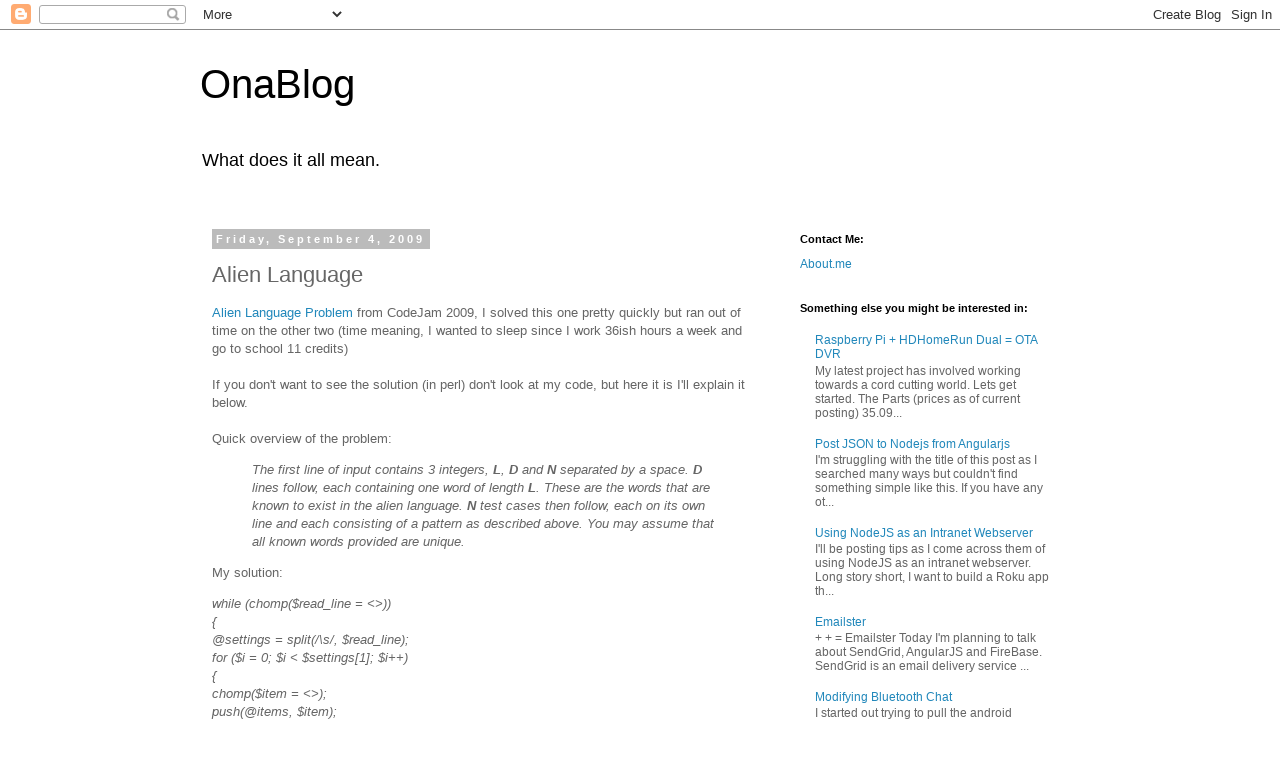

--- FILE ---
content_type: text/html; charset=UTF-8
request_url: http://blog.onaclovtech.com/2009/09/alien-language.html
body_size: 9871
content:
<!DOCTYPE html>
<html class='v2' dir='ltr' lang='en'>
<head>
<link href='https://www.blogger.com/static/v1/widgets/335934321-css_bundle_v2.css' rel='stylesheet' type='text/css'/>
<meta content='width=1100' name='viewport'/>
<meta content='text/html; charset=UTF-8' http-equiv='Content-Type'/>
<meta content='blogger' name='generator'/>
<link href='http://blog.onaclovtech.com/favicon.ico' rel='icon' type='image/x-icon'/>
<link href='http://blog.onaclovtech.com/2009/09/alien-language.html' rel='canonical'/>
<link rel="alternate" type="application/atom+xml" title="OnaBlog - Atom" href="http://blog.onaclovtech.com/feeds/posts/default" />
<link rel="alternate" type="application/rss+xml" title="OnaBlog - RSS" href="http://blog.onaclovtech.com/feeds/posts/default?alt=rss" />
<link rel="service.post" type="application/atom+xml" title="OnaBlog - Atom" href="https://www.blogger.com/feeds/4424951240484003947/posts/default" />

<link rel="alternate" type="application/atom+xml" title="OnaBlog - Atom" href="http://blog.onaclovtech.com/feeds/764020258038190754/comments/default" />
<!--Can't find substitution for tag [blog.ieCssRetrofitLinks]-->
<meta content='http://blog.onaclovtech.com/2009/09/alien-language.html' property='og:url'/>
<meta content='Alien Language' property='og:title'/>
<meta content='Alien Language Problem  from CodeJam 2009, I solved this one pretty quickly but ran out of time on the other two (time meaning, I wanted to ...' property='og:description'/>
<title>OnaBlog: Alien Language</title>
<style id='page-skin-1' type='text/css'><!--
/*
-----------------------------------------------
Blogger Template Style
Name:     Simple
Designer: Blogger
URL:      www.blogger.com
----------------------------------------------- */
/* Content
----------------------------------------------- */
body {
font: normal normal 12px 'Trebuchet MS', Trebuchet, Verdana, sans-serif;
color: #666666;
background: #ffffff none repeat scroll top left;
padding: 0 0 0 0;
}
html body .region-inner {
min-width: 0;
max-width: 100%;
width: auto;
}
h2 {
font-size: 22px;
}
a:link {
text-decoration:none;
color: #2288bb;
}
a:visited {
text-decoration:none;
color: #888888;
}
a:hover {
text-decoration:underline;
color: #33aaff;
}
.body-fauxcolumn-outer .fauxcolumn-inner {
background: transparent none repeat scroll top left;
_background-image: none;
}
.body-fauxcolumn-outer .cap-top {
position: absolute;
z-index: 1;
height: 400px;
width: 100%;
}
.body-fauxcolumn-outer .cap-top .cap-left {
width: 100%;
background: transparent none repeat-x scroll top left;
_background-image: none;
}
.content-outer {
-moz-box-shadow: 0 0 0 rgba(0, 0, 0, .15);
-webkit-box-shadow: 0 0 0 rgba(0, 0, 0, .15);
-goog-ms-box-shadow: 0 0 0 #333333;
box-shadow: 0 0 0 rgba(0, 0, 0, .15);
margin-bottom: 1px;
}
.content-inner {
padding: 10px 40px;
}
.content-inner {
background-color: #ffffff;
}
/* Header
----------------------------------------------- */
.header-outer {
background: transparent none repeat-x scroll 0 -400px;
_background-image: none;
}
.Header h1 {
font: normal normal 40px 'Trebuchet MS',Trebuchet,Verdana,sans-serif;
color: #000000;
text-shadow: 0 0 0 rgba(0, 0, 0, .2);
}
.Header h1 a {
color: #000000;
}
.Header .description {
font-size: 18px;
color: #000000;
}
.header-inner .Header .titlewrapper {
padding: 22px 0;
}
.header-inner .Header .descriptionwrapper {
padding: 0 0;
}
/* Tabs
----------------------------------------------- */
.tabs-inner .section:first-child {
border-top: 0 solid #dddddd;
}
.tabs-inner .section:first-child ul {
margin-top: -1px;
border-top: 1px solid #dddddd;
border-left: 1px solid #dddddd;
border-right: 1px solid #dddddd;
}
.tabs-inner .widget ul {
background: transparent none repeat-x scroll 0 -800px;
_background-image: none;
border-bottom: 1px solid #dddddd;
margin-top: 0;
margin-left: -30px;
margin-right: -30px;
}
.tabs-inner .widget li a {
display: inline-block;
padding: .6em 1em;
font: normal normal 12px 'Trebuchet MS', Trebuchet, Verdana, sans-serif;
color: #000000;
border-left: 1px solid #ffffff;
border-right: 1px solid #dddddd;
}
.tabs-inner .widget li:first-child a {
border-left: none;
}
.tabs-inner .widget li.selected a, .tabs-inner .widget li a:hover {
color: #000000;
background-color: #eeeeee;
text-decoration: none;
}
/* Columns
----------------------------------------------- */
.main-outer {
border-top: 0 solid transparent;
}
.fauxcolumn-left-outer .fauxcolumn-inner {
border-right: 1px solid transparent;
}
.fauxcolumn-right-outer .fauxcolumn-inner {
border-left: 1px solid transparent;
}
/* Headings
----------------------------------------------- */
div.widget > h2,
div.widget h2.title {
margin: 0 0 1em 0;
font: normal bold 11px 'Trebuchet MS',Trebuchet,Verdana,sans-serif;
color: #000000;
}
/* Widgets
----------------------------------------------- */
.widget .zippy {
color: #999999;
text-shadow: 2px 2px 1px rgba(0, 0, 0, .1);
}
.widget .popular-posts ul {
list-style: none;
}
/* Posts
----------------------------------------------- */
h2.date-header {
font: normal bold 11px Arial, Tahoma, Helvetica, FreeSans, sans-serif;
}
.date-header span {
background-color: #bbbbbb;
color: #ffffff;
padding: 0.4em;
letter-spacing: 3px;
margin: inherit;
}
.main-inner {
padding-top: 35px;
padding-bottom: 65px;
}
.main-inner .column-center-inner {
padding: 0 0;
}
.main-inner .column-center-inner .section {
margin: 0 1em;
}
.post {
margin: 0 0 45px 0;
}
h3.post-title, .comments h4 {
font: normal normal 22px 'Trebuchet MS',Trebuchet,Verdana,sans-serif;
margin: .75em 0 0;
}
.post-body {
font-size: 110%;
line-height: 1.4;
position: relative;
}
.post-body img, .post-body .tr-caption-container, .Profile img, .Image img,
.BlogList .item-thumbnail img {
padding: 2px;
background: #ffffff;
border: 1px solid #eeeeee;
-moz-box-shadow: 1px 1px 5px rgba(0, 0, 0, .1);
-webkit-box-shadow: 1px 1px 5px rgba(0, 0, 0, .1);
box-shadow: 1px 1px 5px rgba(0, 0, 0, .1);
}
.post-body img, .post-body .tr-caption-container {
padding: 5px;
}
.post-body .tr-caption-container {
color: #666666;
}
.post-body .tr-caption-container img {
padding: 0;
background: transparent;
border: none;
-moz-box-shadow: 0 0 0 rgba(0, 0, 0, .1);
-webkit-box-shadow: 0 0 0 rgba(0, 0, 0, .1);
box-shadow: 0 0 0 rgba(0, 0, 0, .1);
}
.post-header {
margin: 0 0 1.5em;
line-height: 1.6;
font-size: 90%;
}
.post-footer {
margin: 20px -2px 0;
padding: 5px 10px;
color: #666666;
background-color: #eeeeee;
border-bottom: 1px solid #eeeeee;
line-height: 1.6;
font-size: 90%;
}
#comments .comment-author {
padding-top: 1.5em;
border-top: 1px solid transparent;
background-position: 0 1.5em;
}
#comments .comment-author:first-child {
padding-top: 0;
border-top: none;
}
.avatar-image-container {
margin: .2em 0 0;
}
#comments .avatar-image-container img {
border: 1px solid #eeeeee;
}
/* Comments
----------------------------------------------- */
.comments .comments-content .icon.blog-author {
background-repeat: no-repeat;
background-image: url([data-uri]);
}
.comments .comments-content .loadmore a {
border-top: 1px solid #999999;
border-bottom: 1px solid #999999;
}
.comments .comment-thread.inline-thread {
background-color: #eeeeee;
}
.comments .continue {
border-top: 2px solid #999999;
}
/* Accents
---------------------------------------------- */
.section-columns td.columns-cell {
border-left: 1px solid transparent;
}
.blog-pager {
background: transparent url(//www.blogblog.com/1kt/simple/paging_dot.png) repeat-x scroll top center;
}
.blog-pager-older-link, .home-link,
.blog-pager-newer-link {
background-color: #ffffff;
padding: 5px;
}
.footer-outer {
border-top: 1px dashed #bbbbbb;
}
/* Mobile
----------------------------------------------- */
body.mobile  {
background-size: auto;
}
.mobile .body-fauxcolumn-outer {
background: transparent none repeat scroll top left;
}
.mobile .body-fauxcolumn-outer .cap-top {
background-size: 100% auto;
}
.mobile .content-outer {
-webkit-box-shadow: 0 0 3px rgba(0, 0, 0, .15);
box-shadow: 0 0 3px rgba(0, 0, 0, .15);
}
.mobile .tabs-inner .widget ul {
margin-left: 0;
margin-right: 0;
}
.mobile .post {
margin: 0;
}
.mobile .main-inner .column-center-inner .section {
margin: 0;
}
.mobile .date-header span {
padding: 0.1em 10px;
margin: 0 -10px;
}
.mobile h3.post-title {
margin: 0;
}
.mobile .blog-pager {
background: transparent none no-repeat scroll top center;
}
.mobile .footer-outer {
border-top: none;
}
.mobile .main-inner, .mobile .footer-inner {
background-color: #ffffff;
}
.mobile-index-contents {
color: #666666;
}
.mobile-link-button {
background-color: #2288bb;
}
.mobile-link-button a:link, .mobile-link-button a:visited {
color: #ffffff;
}
.mobile .tabs-inner .section:first-child {
border-top: none;
}
.mobile .tabs-inner .PageList .widget-content {
background-color: #eeeeee;
color: #000000;
border-top: 1px solid #dddddd;
border-bottom: 1px solid #dddddd;
}
.mobile .tabs-inner .PageList .widget-content .pagelist-arrow {
border-left: 1px solid #dddddd;
}

--></style>
<style id='template-skin-1' type='text/css'><!--
body {
min-width: 960px;
}
.content-outer, .content-fauxcolumn-outer, .region-inner {
min-width: 960px;
max-width: 960px;
_width: 960px;
}
.main-inner .columns {
padding-left: 0;
padding-right: 310px;
}
.main-inner .fauxcolumn-center-outer {
left: 0;
right: 310px;
/* IE6 does not respect left and right together */
_width: expression(this.parentNode.offsetWidth -
parseInt("0") -
parseInt("310px") + 'px');
}
.main-inner .fauxcolumn-left-outer {
width: 0;
}
.main-inner .fauxcolumn-right-outer {
width: 310px;
}
.main-inner .column-left-outer {
width: 0;
right: 100%;
margin-left: -0;
}
.main-inner .column-right-outer {
width: 310px;
margin-right: -310px;
}
#layout {
min-width: 0;
}
#layout .content-outer {
min-width: 0;
width: 800px;
}
#layout .region-inner {
min-width: 0;
width: auto;
}
body#layout div.add_widget {
padding: 8px;
}
body#layout div.add_widget a {
margin-left: 32px;
}
--></style>
<link href='https://www.blogger.com/dyn-css/authorization.css?targetBlogID=4424951240484003947&amp;zx=4cecb993-2a58-4914-b86e-76ab04cba04c' media='none' onload='if(media!=&#39;all&#39;)media=&#39;all&#39;' rel='stylesheet'/><noscript><link href='https://www.blogger.com/dyn-css/authorization.css?targetBlogID=4424951240484003947&amp;zx=4cecb993-2a58-4914-b86e-76ab04cba04c' rel='stylesheet'/></noscript>
<meta name='google-adsense-platform-account' content='ca-host-pub-1556223355139109'/>
<meta name='google-adsense-platform-domain' content='blogspot.com'/>

<!-- data-ad-client=ca-pub-4106009610437015 -->

</head>
<body class='loading variant-simplysimple'>
<div class='navbar section' id='navbar' name='Navbar'><div class='widget Navbar' data-version='1' id='Navbar1'><script type="text/javascript">
    function setAttributeOnload(object, attribute, val) {
      if(window.addEventListener) {
        window.addEventListener('load',
          function(){ object[attribute] = val; }, false);
      } else {
        window.attachEvent('onload', function(){ object[attribute] = val; });
      }
    }
  </script>
<div id="navbar-iframe-container"></div>
<script type="text/javascript" src="https://apis.google.com/js/platform.js"></script>
<script type="text/javascript">
      gapi.load("gapi.iframes:gapi.iframes.style.bubble", function() {
        if (gapi.iframes && gapi.iframes.getContext) {
          gapi.iframes.getContext().openChild({
              url: 'https://www.blogger.com/navbar/4424951240484003947?po\x3d764020258038190754\x26origin\x3dhttp://blog.onaclovtech.com',
              where: document.getElementById("navbar-iframe-container"),
              id: "navbar-iframe"
          });
        }
      });
    </script><script type="text/javascript">
(function() {
var script = document.createElement('script');
script.type = 'text/javascript';
script.src = '//pagead2.googlesyndication.com/pagead/js/google_top_exp.js';
var head = document.getElementsByTagName('head')[0];
if (head) {
head.appendChild(script);
}})();
</script>
</div></div>
<div class='body-fauxcolumns'>
<div class='fauxcolumn-outer body-fauxcolumn-outer'>
<div class='cap-top'>
<div class='cap-left'></div>
<div class='cap-right'></div>
</div>
<div class='fauxborder-left'>
<div class='fauxborder-right'></div>
<div class='fauxcolumn-inner'>
</div>
</div>
<div class='cap-bottom'>
<div class='cap-left'></div>
<div class='cap-right'></div>
</div>
</div>
</div>
<div class='content'>
<div class='content-fauxcolumns'>
<div class='fauxcolumn-outer content-fauxcolumn-outer'>
<div class='cap-top'>
<div class='cap-left'></div>
<div class='cap-right'></div>
</div>
<div class='fauxborder-left'>
<div class='fauxborder-right'></div>
<div class='fauxcolumn-inner'>
</div>
</div>
<div class='cap-bottom'>
<div class='cap-left'></div>
<div class='cap-right'></div>
</div>
</div>
</div>
<div class='content-outer'>
<div class='content-cap-top cap-top'>
<div class='cap-left'></div>
<div class='cap-right'></div>
</div>
<div class='fauxborder-left content-fauxborder-left'>
<div class='fauxborder-right content-fauxborder-right'></div>
<div class='content-inner'>
<header>
<div class='header-outer'>
<div class='header-cap-top cap-top'>
<div class='cap-left'></div>
<div class='cap-right'></div>
</div>
<div class='fauxborder-left header-fauxborder-left'>
<div class='fauxborder-right header-fauxborder-right'></div>
<div class='region-inner header-inner'>
<div class='header section' id='header' name='Header'><div class='widget Header' data-version='1' id='Header1'>
<div id='header-inner'>
<div class='titlewrapper'>
<h1 class='title'>
<a href='http://blog.onaclovtech.com/'>
OnaBlog
</a>
</h1>
</div>
<div class='descriptionwrapper'>
<p class='description'><span>What does it all mean.</span></p>
</div>
</div>
</div></div>
</div>
</div>
<div class='header-cap-bottom cap-bottom'>
<div class='cap-left'></div>
<div class='cap-right'></div>
</div>
</div>
</header>
<div class='tabs-outer'>
<div class='tabs-cap-top cap-top'>
<div class='cap-left'></div>
<div class='cap-right'></div>
</div>
<div class='fauxborder-left tabs-fauxborder-left'>
<div class='fauxborder-right tabs-fauxborder-right'></div>
<div class='region-inner tabs-inner'>
<div class='tabs no-items section' id='crosscol' name='Cross-Column'></div>
<div class='tabs no-items section' id='crosscol-overflow' name='Cross-Column 2'></div>
</div>
</div>
<div class='tabs-cap-bottom cap-bottom'>
<div class='cap-left'></div>
<div class='cap-right'></div>
</div>
</div>
<div class='main-outer'>
<div class='main-cap-top cap-top'>
<div class='cap-left'></div>
<div class='cap-right'></div>
</div>
<div class='fauxborder-left main-fauxborder-left'>
<div class='fauxborder-right main-fauxborder-right'></div>
<div class='region-inner main-inner'>
<div class='columns fauxcolumns'>
<div class='fauxcolumn-outer fauxcolumn-center-outer'>
<div class='cap-top'>
<div class='cap-left'></div>
<div class='cap-right'></div>
</div>
<div class='fauxborder-left'>
<div class='fauxborder-right'></div>
<div class='fauxcolumn-inner'>
</div>
</div>
<div class='cap-bottom'>
<div class='cap-left'></div>
<div class='cap-right'></div>
</div>
</div>
<div class='fauxcolumn-outer fauxcolumn-left-outer'>
<div class='cap-top'>
<div class='cap-left'></div>
<div class='cap-right'></div>
</div>
<div class='fauxborder-left'>
<div class='fauxborder-right'></div>
<div class='fauxcolumn-inner'>
</div>
</div>
<div class='cap-bottom'>
<div class='cap-left'></div>
<div class='cap-right'></div>
</div>
</div>
<div class='fauxcolumn-outer fauxcolumn-right-outer'>
<div class='cap-top'>
<div class='cap-left'></div>
<div class='cap-right'></div>
</div>
<div class='fauxborder-left'>
<div class='fauxborder-right'></div>
<div class='fauxcolumn-inner'>
</div>
</div>
<div class='cap-bottom'>
<div class='cap-left'></div>
<div class='cap-right'></div>
</div>
</div>
<!-- corrects IE6 width calculation -->
<div class='columns-inner'>
<div class='column-center-outer'>
<div class='column-center-inner'>
<div class='main section' id='main' name='Main'><div class='widget Blog' data-version='1' id='Blog1'>
<div class='blog-posts hfeed'>

          <div class="date-outer">
        
<h2 class='date-header'><span>Friday, September 4, 2009</span></h2>

          <div class="date-posts">
        
<div class='post-outer'>
<div class='post hentry uncustomized-post-template' itemprop='blogPost' itemscope='itemscope' itemtype='http://schema.org/BlogPosting'>
<meta content='4424951240484003947' itemprop='blogId'/>
<meta content='764020258038190754' itemprop='postId'/>
<a name='764020258038190754'></a>
<h3 class='post-title entry-title' itemprop='name'>
Alien Language
</h3>
<div class='post-header'>
<div class='post-header-line-1'></div>
</div>
<div class='post-body entry-content' id='post-body-764020258038190754' itemprop='description articleBody'>
<a href="http://code.google.com/codejam/contest/dashboard?c=90101#">Alien Language Problem</a> from CodeJam 2009, I solved this one pretty quickly but ran out of time on the other two (time meaning, I wanted to sleep since I work 36ish hours a week and go to school 11 credits)<br /><br />If you don't want to see the solution (in perl) don't look at my code, but here it is I'll explain it below.<br /><br />Quick overview of the problem:<br /><blockquote style="font-style: italic;">The first line of input contains 3 integers, <b>L</b>, <b>D</b> and <b>N</b> separated by a space. <b>D</b> lines follow, each containing one word of length <b>L</b>. These are the words that are known to exist in the alien language. <b>N</b> test cases then follow, each on its own line and each consisting of a pattern as described above. You may assume that all known words provided are unique.</blockquote>My solution:<br /><p><span style="font-style: italic;">while (chomp($read_line = <>))</span><br /><span style="font-style: italic;">  {</span><br /><span style="font-style: italic;">  @settings = split(/\s/, $read_line);</span><br /><span style="font-style: italic;">     for ($i = 0; $i < $settings[1]; $i++)</span><br /><span style="font-style: italic;">     {</span><br /><span style="font-style: italic;">         chomp($item = <>);</span><br /><span style="font-style: italic;">         push(@items, $item);</span><br /><span style="font-style: italic;">     }</span><br /><span style="font-style: italic;">        for ($i = 0; $i < $settings[2]; $i++)</span><br /><span style="font-style: italic;">  {</span><br /><span style="font-style: italic;">         chomp($testCase = <>);</span><br /><span style="font-style: italic;">         $counter = 0;</span><br /><span style="font-style: italic;">         foreach $word (@items)</span><br /><span style="font-style: italic;">     {</span><br /><span style="font-style: italic;">             $testCase =~ s/\(/\[/g;</span><br /><span style="font-style: italic;">             $testCase =~ s/\)/\]/g;</span><br /><span style="font-style: italic;">       if ($word =~ m/$testCase/i)</span><br /><span style="font-style: italic;">            {</span><br /><span style="font-style: italic;">                $counter++;</span><br /><span style="font-style: italic;">            }</span><br /><span style="font-style: italic;">        }</span><br /><span style="font-style: italic;">       $caseNumber = $i + 1;</span><br /><span style="font-style: italic;">       print "Case #$caseNumber: $counter\n";</span><br /><span style="font-style: italic;">    }</span><br /><span style="font-style: italic;">  }</span></p><p>Basically we grab the first line, and look for the 3 numbers, grab the second one to determine the number of lines we drop down for our test cases, then the 3rd number to grab the actual tests, then we just make it a regular expression, worked pretty quick, I know at least on the large dataset I had over 3:41 remaining, (maybe more) from when I downloaded it, to when I completed the upload. Worked pretty quick<br /></p>
<div style='clear: both;'></div>
</div>
<div class='post-footer'>
<div class='post-footer-line post-footer-line-1'>
<span class='post-author vcard'>
Posted by
<span class='fn' itemprop='author' itemscope='itemscope' itemtype='http://schema.org/Person'>
<meta content='https://www.blogger.com/profile/13033361046805227612' itemprop='url'/>
<a class='g-profile' href='https://www.blogger.com/profile/13033361046805227612' rel='author' title='author profile'>
<span itemprop='name'>Tyson Bailey</span>
</a>
</span>
</span>
<span class='post-timestamp'>
at
<meta content='http://blog.onaclovtech.com/2009/09/alien-language.html' itemprop='url'/>
<a class='timestamp-link' href='http://blog.onaclovtech.com/2009/09/alien-language.html' rel='bookmark' title='permanent link'><abbr class='published' itemprop='datePublished' title='2009-09-04T23:04:00-06:00'>11:04&#8239;PM</abbr></a>
</span>
<span class='post-comment-link'>
</span>
<span class='post-icons'>
<span class='item-action'>
<a href='https://www.blogger.com/email-post/4424951240484003947/764020258038190754' title='Email Post'>
<img alt='' class='icon-action' height='13' src='https://resources.blogblog.com/img/icon18_email.gif' width='18'/>
</a>
</span>
<span class='item-control blog-admin pid-788681186'>
<a href='https://www.blogger.com/post-edit.g?blogID=4424951240484003947&postID=764020258038190754&from=pencil' title='Edit Post'>
<img alt='' class='icon-action' height='18' src='https://resources.blogblog.com/img/icon18_edit_allbkg.gif' width='18'/>
</a>
</span>
</span>
<div class='post-share-buttons goog-inline-block'>
<a class='goog-inline-block share-button sb-email' href='https://www.blogger.com/share-post.g?blogID=4424951240484003947&postID=764020258038190754&target=email' target='_blank' title='Email This'><span class='share-button-link-text'>Email This</span></a><a class='goog-inline-block share-button sb-blog' href='https://www.blogger.com/share-post.g?blogID=4424951240484003947&postID=764020258038190754&target=blog' onclick='window.open(this.href, "_blank", "height=270,width=475"); return false;' target='_blank' title='BlogThis!'><span class='share-button-link-text'>BlogThis!</span></a><a class='goog-inline-block share-button sb-twitter' href='https://www.blogger.com/share-post.g?blogID=4424951240484003947&postID=764020258038190754&target=twitter' target='_blank' title='Share to X'><span class='share-button-link-text'>Share to X</span></a><a class='goog-inline-block share-button sb-facebook' href='https://www.blogger.com/share-post.g?blogID=4424951240484003947&postID=764020258038190754&target=facebook' onclick='window.open(this.href, "_blank", "height=430,width=640"); return false;' target='_blank' title='Share to Facebook'><span class='share-button-link-text'>Share to Facebook</span></a><a class='goog-inline-block share-button sb-pinterest' href='https://www.blogger.com/share-post.g?blogID=4424951240484003947&postID=764020258038190754&target=pinterest' target='_blank' title='Share to Pinterest'><span class='share-button-link-text'>Share to Pinterest</span></a>
</div>
</div>
<div class='post-footer-line post-footer-line-2'>
<span class='post-labels'>
Labels:
<a href='http://blog.onaclovtech.com/search/label/2009' rel='tag'>2009</a>,
<a href='http://blog.onaclovtech.com/search/label/Code%20Jam' rel='tag'>Code Jam</a>,
<a href='http://blog.onaclovtech.com/search/label/Google' rel='tag'>Google</a>,
<a href='http://blog.onaclovtech.com/search/label/Solution' rel='tag'>Solution</a>
</span>
</div>
<div class='post-footer-line post-footer-line-3'>
<span class='post-location'>
</span>
</div>
</div>
</div>
<div class='comments' id='comments'>
<a name='comments'></a>
</div>
</div>

        </div></div>
      
</div>
<div class='blog-pager' id='blog-pager'>
<span id='blog-pager-newer-link'>
<a class='blog-pager-newer-link' href='http://blog.onaclovtech.com/2009/09/it-lockdown.html' id='Blog1_blog-pager-newer-link' title='Newer Post'>Newer Post</a>
</span>
<span id='blog-pager-older-link'>
<a class='blog-pager-older-link' href='http://blog.onaclovtech.com/2009/09/google-books.html' id='Blog1_blog-pager-older-link' title='Older Post'>Older Post</a>
</span>
<a class='home-link' href='http://blog.onaclovtech.com/'>Home</a>
</div>
<div class='clear'></div>
<div class='post-feeds'>
</div>
</div></div>
</div>
</div>
<div class='column-left-outer'>
<div class='column-left-inner'>
<aside>
</aside>
</div>
</div>
<div class='column-right-outer'>
<div class='column-right-inner'>
<aside>
<div class='sidebar section' id='sidebar-right-1'><div class='widget HTML' data-version='1' id='HTML2'>
<h2 class='title'>Contact Me:</h2>
<div class='widget-content'>
<a href="http://onaclovtech.com">About.me</a><br />
</div>
<div class='clear'></div>
</div><div class='widget PopularPosts' data-version='1' id='PopularPosts1'>
<h2>Something else you might be interested in:</h2>
<div class='widget-content popular-posts'>
<ul>
<li>
<div class='item-title'><a href='http://blog.onaclovtech.com/2014/12/raspberry-pi-hdhomerun-dual-ota-dvr.html'>Raspberry Pi + HDHomeRun Dual = OTA DVR</a></div>
<div class='item-snippet'>My latest project has involved working towards a cord cutting world.   Lets get started.   The Parts   (prices as of current posting)  35.09...</div>
</li>
<li>
<div class='item-title'><a href='http://blog.onaclovtech.com/2014/08/post-json-to-nodejs-from-angularjs.html'>Post JSON to Nodejs from Angularjs</a></div>
<div class='item-snippet'>I&#39;m struggling with the title of this post as I searched many ways but couldn&#39;t find something simple like this.  If you have any ot...</div>
</li>
<li>
<div class='item-title'><a href='http://blog.onaclovtech.com/2013/01/using-nodejs-as-intranet-webserver.html'>Using NodeJS as an Intranet Webserver</a></div>
<div class='item-snippet'>I&#39;ll be posting tips as I come across them of using NodeJS  as an intranet webserver.   Long story short, I want to build a Roku  app th...</div>
</li>
<li>
<div class='item-title'><a href='http://blog.onaclovtech.com/2014/07/emailster.html'>Emailster</a></div>
<div class='item-snippet'>   +     +     =   Emailster   Today I&#39;m planning to talk about SendGrid, AngularJS and FireBase. SendGrid is an email delivery service ...</div>
</li>
<li>
<div class='item-title'><a href='http://blog.onaclovtech.com/2012/04/modifying-bluetooth-chat.html'>Modifying Bluetooth Chat</a></div>
<div class='item-snippet'>I started out trying to pull the android bluetooth chat application from the developer website....BAD IDEA. I spent quite a bit of time comm...</div>
</li>
</ul>
<div class='clear'></div>
</div>
</div></div>
<table border='0' cellpadding='0' cellspacing='0' class='section-columns columns-2'>
<tbody>
<tr>
<td class='first columns-cell'>
<div class='sidebar no-items section' id='sidebar-right-2-1'></div>
</td>
<td class='columns-cell'>
<div class='sidebar section' id='sidebar-right-2-2'><div class='widget BlogArchive' data-version='1' id='BlogArchive1'>
<h2>Blog Archive</h2>
<div class='widget-content'>
<div id='ArchiveList'>
<div id='BlogArchive1_ArchiveList'>
<ul class='flat'>
<li class='archivedate'>
<a href='http://blog.onaclovtech.com/2026/01/'>January</a> (2)
      </li>
<li class='archivedate'>
<a href='http://blog.onaclovtech.com/2025/12/'>December</a> (9)
      </li>
<li class='archivedate'>
<a href='http://blog.onaclovtech.com/2025/10/'>October</a> (1)
      </li>
<li class='archivedate'>
<a href='http://blog.onaclovtech.com/2025/07/'>July</a> (7)
      </li>
<li class='archivedate'>
<a href='http://blog.onaclovtech.com/2025/06/'>June</a> (1)
      </li>
<li class='archivedate'>
<a href='http://blog.onaclovtech.com/2025/05/'>May</a> (1)
      </li>
<li class='archivedate'>
<a href='http://blog.onaclovtech.com/2025/04/'>April</a> (11)
      </li>
<li class='archivedate'>
<a href='http://blog.onaclovtech.com/2025/03/'>March</a> (10)
      </li>
<li class='archivedate'>
<a href='http://blog.onaclovtech.com/2025/02/'>February</a> (1)
      </li>
<li class='archivedate'>
<a href='http://blog.onaclovtech.com/2025/01/'>January</a> (1)
      </li>
<li class='archivedate'>
<a href='http://blog.onaclovtech.com/2024/04/'>April</a> (1)
      </li>
<li class='archivedate'>
<a href='http://blog.onaclovtech.com/2024/03/'>March</a> (1)
      </li>
<li class='archivedate'>
<a href='http://blog.onaclovtech.com/2023/12/'>December</a> (1)
      </li>
<li class='archivedate'>
<a href='http://blog.onaclovtech.com/2020/12/'>December</a> (1)
      </li>
<li class='archivedate'>
<a href='http://blog.onaclovtech.com/2020/11/'>November</a> (1)
      </li>
<li class='archivedate'>
<a href='http://blog.onaclovtech.com/2018/12/'>December</a> (1)
      </li>
<li class='archivedate'>
<a href='http://blog.onaclovtech.com/2016/11/'>November</a> (1)
      </li>
<li class='archivedate'>
<a href='http://blog.onaclovtech.com/2016/03/'>March</a> (2)
      </li>
<li class='archivedate'>
<a href='http://blog.onaclovtech.com/2016/02/'>February</a> (3)
      </li>
<li class='archivedate'>
<a href='http://blog.onaclovtech.com/2016/01/'>January</a> (4)
      </li>
<li class='archivedate'>
<a href='http://blog.onaclovtech.com/2015/11/'>November</a> (2)
      </li>
<li class='archivedate'>
<a href='http://blog.onaclovtech.com/2015/10/'>October</a> (3)
      </li>
<li class='archivedate'>
<a href='http://blog.onaclovtech.com/2015/09/'>September</a> (1)
      </li>
<li class='archivedate'>
<a href='http://blog.onaclovtech.com/2015/08/'>August</a> (1)
      </li>
<li class='archivedate'>
<a href='http://blog.onaclovtech.com/2015/06/'>June</a> (3)
      </li>
<li class='archivedate'>
<a href='http://blog.onaclovtech.com/2015/05/'>May</a> (1)
      </li>
<li class='archivedate'>
<a href='http://blog.onaclovtech.com/2015/02/'>February</a> (1)
      </li>
<li class='archivedate'>
<a href='http://blog.onaclovtech.com/2014/12/'>December</a> (2)
      </li>
<li class='archivedate'>
<a href='http://blog.onaclovtech.com/2014/11/'>November</a> (1)
      </li>
<li class='archivedate'>
<a href='http://blog.onaclovtech.com/2014/09/'>September</a> (3)
      </li>
<li class='archivedate'>
<a href='http://blog.onaclovtech.com/2014/08/'>August</a> (4)
      </li>
<li class='archivedate'>
<a href='http://blog.onaclovtech.com/2014/07/'>July</a> (1)
      </li>
<li class='archivedate'>
<a href='http://blog.onaclovtech.com/2014/06/'>June</a> (4)
      </li>
<li class='archivedate'>
<a href='http://blog.onaclovtech.com/2014/05/'>May</a> (3)
      </li>
<li class='archivedate'>
<a href='http://blog.onaclovtech.com/2014/04/'>April</a> (1)
      </li>
<li class='archivedate'>
<a href='http://blog.onaclovtech.com/2014/03/'>March</a> (1)
      </li>
<li class='archivedate'>
<a href='http://blog.onaclovtech.com/2014/02/'>February</a> (2)
      </li>
<li class='archivedate'>
<a href='http://blog.onaclovtech.com/2014/01/'>January</a> (2)
      </li>
<li class='archivedate'>
<a href='http://blog.onaclovtech.com/2013/12/'>December</a> (7)
      </li>
<li class='archivedate'>
<a href='http://blog.onaclovtech.com/2013/11/'>November</a> (1)
      </li>
<li class='archivedate'>
<a href='http://blog.onaclovtech.com/2013/10/'>October</a> (4)
      </li>
<li class='archivedate'>
<a href='http://blog.onaclovtech.com/2013/09/'>September</a> (9)
      </li>
<li class='archivedate'>
<a href='http://blog.onaclovtech.com/2013/08/'>August</a> (5)
      </li>
<li class='archivedate'>
<a href='http://blog.onaclovtech.com/2013/07/'>July</a> (1)
      </li>
<li class='archivedate'>
<a href='http://blog.onaclovtech.com/2013/06/'>June</a> (2)
      </li>
<li class='archivedate'>
<a href='http://blog.onaclovtech.com/2013/05/'>May</a> (5)
      </li>
<li class='archivedate'>
<a href='http://blog.onaclovtech.com/2013/04/'>April</a> (1)
      </li>
<li class='archivedate'>
<a href='http://blog.onaclovtech.com/2013/02/'>February</a> (5)
      </li>
<li class='archivedate'>
<a href='http://blog.onaclovtech.com/2013/01/'>January</a> (3)
      </li>
<li class='archivedate'>
<a href='http://blog.onaclovtech.com/2012/12/'>December</a> (1)
      </li>
<li class='archivedate'>
<a href='http://blog.onaclovtech.com/2012/11/'>November</a> (2)
      </li>
<li class='archivedate'>
<a href='http://blog.onaclovtech.com/2012/10/'>October</a> (2)
      </li>
<li class='archivedate'>
<a href='http://blog.onaclovtech.com/2012/09/'>September</a> (2)
      </li>
<li class='archivedate'>
<a href='http://blog.onaclovtech.com/2012/07/'>July</a> (2)
      </li>
<li class='archivedate'>
<a href='http://blog.onaclovtech.com/2012/04/'>April</a> (5)
      </li>
<li class='archivedate'>
<a href='http://blog.onaclovtech.com/2012/03/'>March</a> (1)
      </li>
<li class='archivedate'>
<a href='http://blog.onaclovtech.com/2012/02/'>February</a> (2)
      </li>
<li class='archivedate'>
<a href='http://blog.onaclovtech.com/2012/01/'>January</a> (1)
      </li>
<li class='archivedate'>
<a href='http://blog.onaclovtech.com/2011/12/'>December</a> (1)
      </li>
<li class='archivedate'>
<a href='http://blog.onaclovtech.com/2011/10/'>October</a> (1)
      </li>
<li class='archivedate'>
<a href='http://blog.onaclovtech.com/2011/08/'>August</a> (2)
      </li>
<li class='archivedate'>
<a href='http://blog.onaclovtech.com/2011/07/'>July</a> (5)
      </li>
<li class='archivedate'>
<a href='http://blog.onaclovtech.com/2011/04/'>April</a> (1)
      </li>
<li class='archivedate'>
<a href='http://blog.onaclovtech.com/2011/03/'>March</a> (4)
      </li>
<li class='archivedate'>
<a href='http://blog.onaclovtech.com/2010/12/'>December</a> (2)
      </li>
<li class='archivedate'>
<a href='http://blog.onaclovtech.com/2010/11/'>November</a> (5)
      </li>
<li class='archivedate'>
<a href='http://blog.onaclovtech.com/2010/10/'>October</a> (3)
      </li>
<li class='archivedate'>
<a href='http://blog.onaclovtech.com/2010/09/'>September</a> (4)
      </li>
<li class='archivedate'>
<a href='http://blog.onaclovtech.com/2010/08/'>August</a> (5)
      </li>
<li class='archivedate'>
<a href='http://blog.onaclovtech.com/2010/07/'>July</a> (4)
      </li>
<li class='archivedate'>
<a href='http://blog.onaclovtech.com/2010/05/'>May</a> (1)
      </li>
<li class='archivedate'>
<a href='http://blog.onaclovtech.com/2010/02/'>February</a> (5)
      </li>
<li class='archivedate'>
<a href='http://blog.onaclovtech.com/2010/01/'>January</a> (7)
      </li>
<li class='archivedate'>
<a href='http://blog.onaclovtech.com/2009/12/'>December</a> (5)
      </li>
<li class='archivedate'>
<a href='http://blog.onaclovtech.com/2009/11/'>November</a> (12)
      </li>
<li class='archivedate'>
<a href='http://blog.onaclovtech.com/2009/10/'>October</a> (7)
      </li>
<li class='archivedate'>
<a href='http://blog.onaclovtech.com/2009/09/'>September</a> (9)
      </li>
<li class='archivedate'>
<a href='http://blog.onaclovtech.com/2009/08/'>August</a> (7)
      </li>
<li class='archivedate'>
<a href='http://blog.onaclovtech.com/2009/07/'>July</a> (19)
      </li>
<li class='archivedate'>
<a href='http://blog.onaclovtech.com/2009/06/'>June</a> (15)
      </li>
<li class='archivedate'>
<a href='http://blog.onaclovtech.com/2009/05/'>May</a> (9)
      </li>
<li class='archivedate'>
<a href='http://blog.onaclovtech.com/2008/10/'>October</a> (1)
      </li>
</ul>
</div>
</div>
<div class='clear'></div>
</div>
</div></div>
</td>
</tr>
</tbody>
</table>
<div class='sidebar no-items section' id='sidebar-right-3'></div>
</aside>
</div>
</div>
</div>
<div style='clear: both'></div>
<!-- columns -->
</div>
<!-- main -->
</div>
</div>
<div class='main-cap-bottom cap-bottom'>
<div class='cap-left'></div>
<div class='cap-right'></div>
</div>
</div>
<footer>
<div class='footer-outer'>
<div class='footer-cap-top cap-top'>
<div class='cap-left'></div>
<div class='cap-right'></div>
</div>
<div class='fauxborder-left footer-fauxborder-left'>
<div class='fauxborder-right footer-fauxborder-right'></div>
<div class='region-inner footer-inner'>
<div class='foot no-items section' id='footer-1'></div>
<table border='0' cellpadding='0' cellspacing='0' class='section-columns columns-2'>
<tbody>
<tr>
<td class='first columns-cell'>
<div class='foot no-items section' id='footer-2-1'></div>
</td>
<td class='columns-cell'>
<div class='foot no-items section' id='footer-2-2'></div>
</td>
</tr>
</tbody>
</table>
<!-- outside of the include in order to lock Attribution widget -->
<div class='foot section' id='footer-3' name='Footer'><div class='widget Attribution' data-version='1' id='Attribution1'>
<div class='widget-content' style='text-align: center;'>
Simple theme. Powered by <a href='https://www.blogger.com' target='_blank'>Blogger</a>.
</div>
<div class='clear'></div>
</div></div>
</div>
</div>
<div class='footer-cap-bottom cap-bottom'>
<div class='cap-left'></div>
<div class='cap-right'></div>
</div>
</div>
</footer>
<!-- content -->
</div>
</div>
<div class='content-cap-bottom cap-bottom'>
<div class='cap-left'></div>
<div class='cap-right'></div>
</div>
</div>
</div>
<script type='text/javascript'>
    window.setTimeout(function() {
        document.body.className = document.body.className.replace('loading', '');
      }, 10);
  </script>

<script type="text/javascript" src="https://www.blogger.com/static/v1/widgets/3845888474-widgets.js"></script>
<script type='text/javascript'>
window['__wavt'] = 'AOuZoY5m73pNTX7jyh4rL0k-75SJ-wcueg:1768767369917';_WidgetManager._Init('//www.blogger.com/rearrange?blogID\x3d4424951240484003947','//blog.onaclovtech.com/2009/09/alien-language.html','4424951240484003947');
_WidgetManager._SetDataContext([{'name': 'blog', 'data': {'blogId': '4424951240484003947', 'title': 'OnaBlog', 'url': 'http://blog.onaclovtech.com/2009/09/alien-language.html', 'canonicalUrl': 'http://blog.onaclovtech.com/2009/09/alien-language.html', 'homepageUrl': 'http://blog.onaclovtech.com/', 'searchUrl': 'http://blog.onaclovtech.com/search', 'canonicalHomepageUrl': 'http://blog.onaclovtech.com/', 'blogspotFaviconUrl': 'http://blog.onaclovtech.com/favicon.ico', 'bloggerUrl': 'https://www.blogger.com', 'hasCustomDomain': true, 'httpsEnabled': false, 'enabledCommentProfileImages': true, 'gPlusViewType': 'FILTERED_POSTMOD', 'adultContent': false, 'analyticsAccountNumber': '', 'encoding': 'UTF-8', 'locale': 'en', 'localeUnderscoreDelimited': 'en', 'languageDirection': 'ltr', 'isPrivate': false, 'isMobile': false, 'isMobileRequest': false, 'mobileClass': '', 'isPrivateBlog': false, 'isDynamicViewsAvailable': true, 'feedLinks': '\x3clink rel\x3d\x22alternate\x22 type\x3d\x22application/atom+xml\x22 title\x3d\x22OnaBlog - Atom\x22 href\x3d\x22http://blog.onaclovtech.com/feeds/posts/default\x22 /\x3e\n\x3clink rel\x3d\x22alternate\x22 type\x3d\x22application/rss+xml\x22 title\x3d\x22OnaBlog - RSS\x22 href\x3d\x22http://blog.onaclovtech.com/feeds/posts/default?alt\x3drss\x22 /\x3e\n\x3clink rel\x3d\x22service.post\x22 type\x3d\x22application/atom+xml\x22 title\x3d\x22OnaBlog - Atom\x22 href\x3d\x22https://www.blogger.com/feeds/4424951240484003947/posts/default\x22 /\x3e\n\n\x3clink rel\x3d\x22alternate\x22 type\x3d\x22application/atom+xml\x22 title\x3d\x22OnaBlog - Atom\x22 href\x3d\x22http://blog.onaclovtech.com/feeds/764020258038190754/comments/default\x22 /\x3e\n', 'meTag': '', 'adsenseClientId': 'ca-pub-4106009610437015', 'adsenseHostId': 'ca-host-pub-1556223355139109', 'adsenseHasAds': false, 'adsenseAutoAds': false, 'boqCommentIframeForm': true, 'loginRedirectParam': '', 'isGoogleEverywhereLinkTooltipEnabled': true, 'view': '', 'dynamicViewsCommentsSrc': '//www.blogblog.com/dynamicviews/4224c15c4e7c9321/js/comments.js', 'dynamicViewsScriptSrc': '//www.blogblog.com/dynamicviews/2dfa401275732ff9', 'plusOneApiSrc': 'https://apis.google.com/js/platform.js', 'disableGComments': true, 'interstitialAccepted': false, 'sharing': {'platforms': [{'name': 'Get link', 'key': 'link', 'shareMessage': 'Get link', 'target': ''}, {'name': 'Facebook', 'key': 'facebook', 'shareMessage': 'Share to Facebook', 'target': 'facebook'}, {'name': 'BlogThis!', 'key': 'blogThis', 'shareMessage': 'BlogThis!', 'target': 'blog'}, {'name': 'X', 'key': 'twitter', 'shareMessage': 'Share to X', 'target': 'twitter'}, {'name': 'Pinterest', 'key': 'pinterest', 'shareMessage': 'Share to Pinterest', 'target': 'pinterest'}, {'name': 'Email', 'key': 'email', 'shareMessage': 'Email', 'target': 'email'}], 'disableGooglePlus': true, 'googlePlusShareButtonWidth': 0, 'googlePlusBootstrap': '\x3cscript type\x3d\x22text/javascript\x22\x3ewindow.___gcfg \x3d {\x27lang\x27: \x27en\x27};\x3c/script\x3e'}, 'hasCustomJumpLinkMessage': false, 'jumpLinkMessage': 'Read more', 'pageType': 'item', 'postId': '764020258038190754', 'pageName': 'Alien Language', 'pageTitle': 'OnaBlog: Alien Language'}}, {'name': 'features', 'data': {}}, {'name': 'messages', 'data': {'edit': 'Edit', 'linkCopiedToClipboard': 'Link copied to clipboard!', 'ok': 'Ok', 'postLink': 'Post Link'}}, {'name': 'template', 'data': {'name': 'Simple', 'localizedName': 'Simple', 'isResponsive': false, 'isAlternateRendering': false, 'isCustom': false, 'variant': 'simplysimple', 'variantId': 'simplysimple'}}, {'name': 'view', 'data': {'classic': {'name': 'classic', 'url': '?view\x3dclassic'}, 'flipcard': {'name': 'flipcard', 'url': '?view\x3dflipcard'}, 'magazine': {'name': 'magazine', 'url': '?view\x3dmagazine'}, 'mosaic': {'name': 'mosaic', 'url': '?view\x3dmosaic'}, 'sidebar': {'name': 'sidebar', 'url': '?view\x3dsidebar'}, 'snapshot': {'name': 'snapshot', 'url': '?view\x3dsnapshot'}, 'timeslide': {'name': 'timeslide', 'url': '?view\x3dtimeslide'}, 'isMobile': false, 'title': 'Alien Language', 'description': 'Alien Language Problem  from CodeJam 2009, I solved this one pretty quickly but ran out of time on the other two (time meaning, I wanted to ...', 'url': 'http://blog.onaclovtech.com/2009/09/alien-language.html', 'type': 'item', 'isSingleItem': true, 'isMultipleItems': false, 'isError': false, 'isPage': false, 'isPost': true, 'isHomepage': false, 'isArchive': false, 'isLabelSearch': false, 'postId': 764020258038190754}}]);
_WidgetManager._RegisterWidget('_NavbarView', new _WidgetInfo('Navbar1', 'navbar', document.getElementById('Navbar1'), {}, 'displayModeFull'));
_WidgetManager._RegisterWidget('_HeaderView', new _WidgetInfo('Header1', 'header', document.getElementById('Header1'), {}, 'displayModeFull'));
_WidgetManager._RegisterWidget('_BlogView', new _WidgetInfo('Blog1', 'main', document.getElementById('Blog1'), {'cmtInteractionsEnabled': false, 'lightboxEnabled': true, 'lightboxModuleUrl': 'https://www.blogger.com/static/v1/jsbin/4049919853-lbx.js', 'lightboxCssUrl': 'https://www.blogger.com/static/v1/v-css/828616780-lightbox_bundle.css'}, 'displayModeFull'));
_WidgetManager._RegisterWidget('_HTMLView', new _WidgetInfo('HTML2', 'sidebar-right-1', document.getElementById('HTML2'), {}, 'displayModeFull'));
_WidgetManager._RegisterWidget('_PopularPostsView', new _WidgetInfo('PopularPosts1', 'sidebar-right-1', document.getElementById('PopularPosts1'), {}, 'displayModeFull'));
_WidgetManager._RegisterWidget('_BlogArchiveView', new _WidgetInfo('BlogArchive1', 'sidebar-right-2-2', document.getElementById('BlogArchive1'), {'languageDirection': 'ltr', 'loadingMessage': 'Loading\x26hellip;'}, 'displayModeFull'));
_WidgetManager._RegisterWidget('_AttributionView', new _WidgetInfo('Attribution1', 'footer-3', document.getElementById('Attribution1'), {}, 'displayModeFull'));
</script>
</body>
</html>